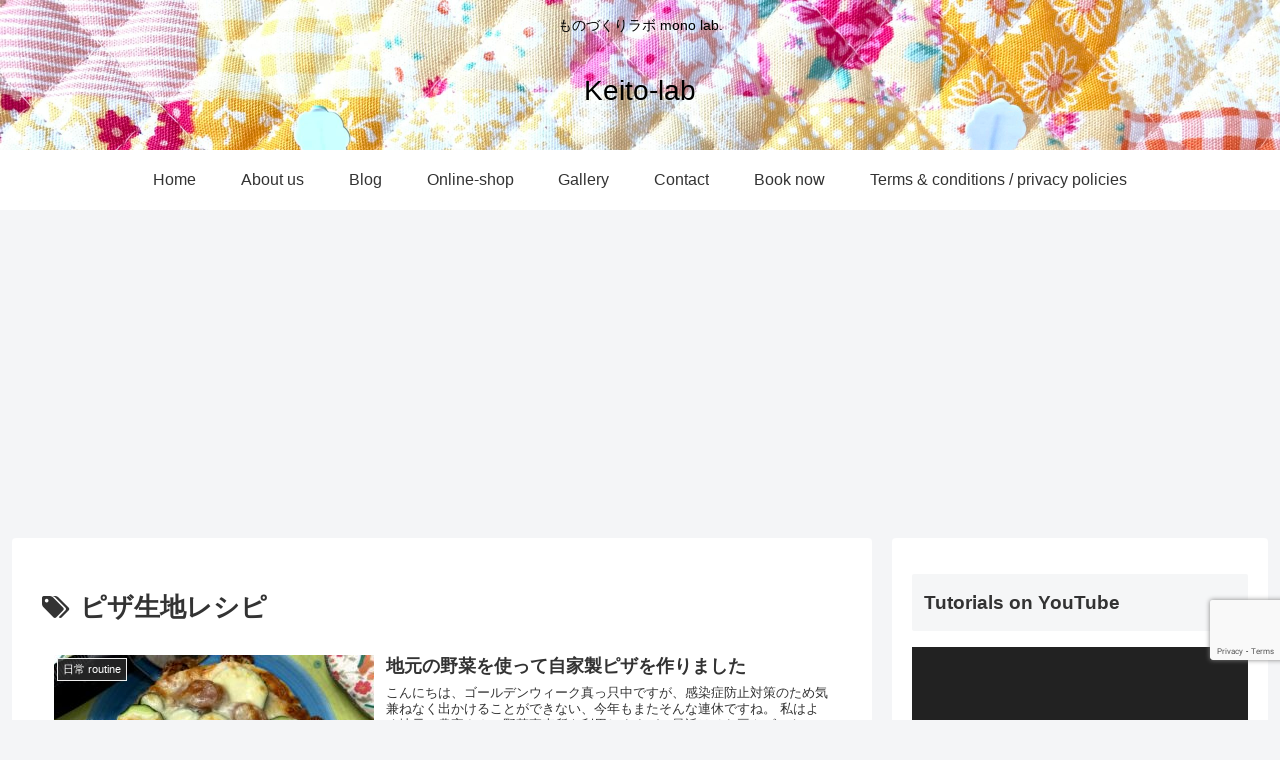

--- FILE ---
content_type: text/html; charset=utf-8
request_url: https://www.google.com/recaptcha/api2/anchor?ar=1&k=6LdAMHkaAAAAAHI2uePLkGK8DXIiPP1pKhgOs4T_&co=aHR0cHM6Ly9rZWl0by1sYWIuY29tOjQ0Mw..&hl=en&v=naPR4A6FAh-yZLuCX253WaZq&size=invisible&anchor-ms=20000&execute-ms=15000&cb=gz5hkb3tnn89
body_size: 45189
content:
<!DOCTYPE HTML><html dir="ltr" lang="en"><head><meta http-equiv="Content-Type" content="text/html; charset=UTF-8">
<meta http-equiv="X-UA-Compatible" content="IE=edge">
<title>reCAPTCHA</title>
<style type="text/css">
/* cyrillic-ext */
@font-face {
  font-family: 'Roboto';
  font-style: normal;
  font-weight: 400;
  src: url(//fonts.gstatic.com/s/roboto/v18/KFOmCnqEu92Fr1Mu72xKKTU1Kvnz.woff2) format('woff2');
  unicode-range: U+0460-052F, U+1C80-1C8A, U+20B4, U+2DE0-2DFF, U+A640-A69F, U+FE2E-FE2F;
}
/* cyrillic */
@font-face {
  font-family: 'Roboto';
  font-style: normal;
  font-weight: 400;
  src: url(//fonts.gstatic.com/s/roboto/v18/KFOmCnqEu92Fr1Mu5mxKKTU1Kvnz.woff2) format('woff2');
  unicode-range: U+0301, U+0400-045F, U+0490-0491, U+04B0-04B1, U+2116;
}
/* greek-ext */
@font-face {
  font-family: 'Roboto';
  font-style: normal;
  font-weight: 400;
  src: url(//fonts.gstatic.com/s/roboto/v18/KFOmCnqEu92Fr1Mu7mxKKTU1Kvnz.woff2) format('woff2');
  unicode-range: U+1F00-1FFF;
}
/* greek */
@font-face {
  font-family: 'Roboto';
  font-style: normal;
  font-weight: 400;
  src: url(//fonts.gstatic.com/s/roboto/v18/KFOmCnqEu92Fr1Mu4WxKKTU1Kvnz.woff2) format('woff2');
  unicode-range: U+0370-0377, U+037A-037F, U+0384-038A, U+038C, U+038E-03A1, U+03A3-03FF;
}
/* vietnamese */
@font-face {
  font-family: 'Roboto';
  font-style: normal;
  font-weight: 400;
  src: url(//fonts.gstatic.com/s/roboto/v18/KFOmCnqEu92Fr1Mu7WxKKTU1Kvnz.woff2) format('woff2');
  unicode-range: U+0102-0103, U+0110-0111, U+0128-0129, U+0168-0169, U+01A0-01A1, U+01AF-01B0, U+0300-0301, U+0303-0304, U+0308-0309, U+0323, U+0329, U+1EA0-1EF9, U+20AB;
}
/* latin-ext */
@font-face {
  font-family: 'Roboto';
  font-style: normal;
  font-weight: 400;
  src: url(//fonts.gstatic.com/s/roboto/v18/KFOmCnqEu92Fr1Mu7GxKKTU1Kvnz.woff2) format('woff2');
  unicode-range: U+0100-02BA, U+02BD-02C5, U+02C7-02CC, U+02CE-02D7, U+02DD-02FF, U+0304, U+0308, U+0329, U+1D00-1DBF, U+1E00-1E9F, U+1EF2-1EFF, U+2020, U+20A0-20AB, U+20AD-20C0, U+2113, U+2C60-2C7F, U+A720-A7FF;
}
/* latin */
@font-face {
  font-family: 'Roboto';
  font-style: normal;
  font-weight: 400;
  src: url(//fonts.gstatic.com/s/roboto/v18/KFOmCnqEu92Fr1Mu4mxKKTU1Kg.woff2) format('woff2');
  unicode-range: U+0000-00FF, U+0131, U+0152-0153, U+02BB-02BC, U+02C6, U+02DA, U+02DC, U+0304, U+0308, U+0329, U+2000-206F, U+20AC, U+2122, U+2191, U+2193, U+2212, U+2215, U+FEFF, U+FFFD;
}
/* cyrillic-ext */
@font-face {
  font-family: 'Roboto';
  font-style: normal;
  font-weight: 500;
  src: url(//fonts.gstatic.com/s/roboto/v18/KFOlCnqEu92Fr1MmEU9fCRc4AMP6lbBP.woff2) format('woff2');
  unicode-range: U+0460-052F, U+1C80-1C8A, U+20B4, U+2DE0-2DFF, U+A640-A69F, U+FE2E-FE2F;
}
/* cyrillic */
@font-face {
  font-family: 'Roboto';
  font-style: normal;
  font-weight: 500;
  src: url(//fonts.gstatic.com/s/roboto/v18/KFOlCnqEu92Fr1MmEU9fABc4AMP6lbBP.woff2) format('woff2');
  unicode-range: U+0301, U+0400-045F, U+0490-0491, U+04B0-04B1, U+2116;
}
/* greek-ext */
@font-face {
  font-family: 'Roboto';
  font-style: normal;
  font-weight: 500;
  src: url(//fonts.gstatic.com/s/roboto/v18/KFOlCnqEu92Fr1MmEU9fCBc4AMP6lbBP.woff2) format('woff2');
  unicode-range: U+1F00-1FFF;
}
/* greek */
@font-face {
  font-family: 'Roboto';
  font-style: normal;
  font-weight: 500;
  src: url(//fonts.gstatic.com/s/roboto/v18/KFOlCnqEu92Fr1MmEU9fBxc4AMP6lbBP.woff2) format('woff2');
  unicode-range: U+0370-0377, U+037A-037F, U+0384-038A, U+038C, U+038E-03A1, U+03A3-03FF;
}
/* vietnamese */
@font-face {
  font-family: 'Roboto';
  font-style: normal;
  font-weight: 500;
  src: url(//fonts.gstatic.com/s/roboto/v18/KFOlCnqEu92Fr1MmEU9fCxc4AMP6lbBP.woff2) format('woff2');
  unicode-range: U+0102-0103, U+0110-0111, U+0128-0129, U+0168-0169, U+01A0-01A1, U+01AF-01B0, U+0300-0301, U+0303-0304, U+0308-0309, U+0323, U+0329, U+1EA0-1EF9, U+20AB;
}
/* latin-ext */
@font-face {
  font-family: 'Roboto';
  font-style: normal;
  font-weight: 500;
  src: url(//fonts.gstatic.com/s/roboto/v18/KFOlCnqEu92Fr1MmEU9fChc4AMP6lbBP.woff2) format('woff2');
  unicode-range: U+0100-02BA, U+02BD-02C5, U+02C7-02CC, U+02CE-02D7, U+02DD-02FF, U+0304, U+0308, U+0329, U+1D00-1DBF, U+1E00-1E9F, U+1EF2-1EFF, U+2020, U+20A0-20AB, U+20AD-20C0, U+2113, U+2C60-2C7F, U+A720-A7FF;
}
/* latin */
@font-face {
  font-family: 'Roboto';
  font-style: normal;
  font-weight: 500;
  src: url(//fonts.gstatic.com/s/roboto/v18/KFOlCnqEu92Fr1MmEU9fBBc4AMP6lQ.woff2) format('woff2');
  unicode-range: U+0000-00FF, U+0131, U+0152-0153, U+02BB-02BC, U+02C6, U+02DA, U+02DC, U+0304, U+0308, U+0329, U+2000-206F, U+20AC, U+2122, U+2191, U+2193, U+2212, U+2215, U+FEFF, U+FFFD;
}
/* cyrillic-ext */
@font-face {
  font-family: 'Roboto';
  font-style: normal;
  font-weight: 900;
  src: url(//fonts.gstatic.com/s/roboto/v18/KFOlCnqEu92Fr1MmYUtfCRc4AMP6lbBP.woff2) format('woff2');
  unicode-range: U+0460-052F, U+1C80-1C8A, U+20B4, U+2DE0-2DFF, U+A640-A69F, U+FE2E-FE2F;
}
/* cyrillic */
@font-face {
  font-family: 'Roboto';
  font-style: normal;
  font-weight: 900;
  src: url(//fonts.gstatic.com/s/roboto/v18/KFOlCnqEu92Fr1MmYUtfABc4AMP6lbBP.woff2) format('woff2');
  unicode-range: U+0301, U+0400-045F, U+0490-0491, U+04B0-04B1, U+2116;
}
/* greek-ext */
@font-face {
  font-family: 'Roboto';
  font-style: normal;
  font-weight: 900;
  src: url(//fonts.gstatic.com/s/roboto/v18/KFOlCnqEu92Fr1MmYUtfCBc4AMP6lbBP.woff2) format('woff2');
  unicode-range: U+1F00-1FFF;
}
/* greek */
@font-face {
  font-family: 'Roboto';
  font-style: normal;
  font-weight: 900;
  src: url(//fonts.gstatic.com/s/roboto/v18/KFOlCnqEu92Fr1MmYUtfBxc4AMP6lbBP.woff2) format('woff2');
  unicode-range: U+0370-0377, U+037A-037F, U+0384-038A, U+038C, U+038E-03A1, U+03A3-03FF;
}
/* vietnamese */
@font-face {
  font-family: 'Roboto';
  font-style: normal;
  font-weight: 900;
  src: url(//fonts.gstatic.com/s/roboto/v18/KFOlCnqEu92Fr1MmYUtfCxc4AMP6lbBP.woff2) format('woff2');
  unicode-range: U+0102-0103, U+0110-0111, U+0128-0129, U+0168-0169, U+01A0-01A1, U+01AF-01B0, U+0300-0301, U+0303-0304, U+0308-0309, U+0323, U+0329, U+1EA0-1EF9, U+20AB;
}
/* latin-ext */
@font-face {
  font-family: 'Roboto';
  font-style: normal;
  font-weight: 900;
  src: url(//fonts.gstatic.com/s/roboto/v18/KFOlCnqEu92Fr1MmYUtfChc4AMP6lbBP.woff2) format('woff2');
  unicode-range: U+0100-02BA, U+02BD-02C5, U+02C7-02CC, U+02CE-02D7, U+02DD-02FF, U+0304, U+0308, U+0329, U+1D00-1DBF, U+1E00-1E9F, U+1EF2-1EFF, U+2020, U+20A0-20AB, U+20AD-20C0, U+2113, U+2C60-2C7F, U+A720-A7FF;
}
/* latin */
@font-face {
  font-family: 'Roboto';
  font-style: normal;
  font-weight: 900;
  src: url(//fonts.gstatic.com/s/roboto/v18/KFOlCnqEu92Fr1MmYUtfBBc4AMP6lQ.woff2) format('woff2');
  unicode-range: U+0000-00FF, U+0131, U+0152-0153, U+02BB-02BC, U+02C6, U+02DA, U+02DC, U+0304, U+0308, U+0329, U+2000-206F, U+20AC, U+2122, U+2191, U+2193, U+2212, U+2215, U+FEFF, U+FFFD;
}

</style>
<link rel="stylesheet" type="text/css" href="https://www.gstatic.com/recaptcha/releases/naPR4A6FAh-yZLuCX253WaZq/styles__ltr.css">
<script nonce="CKv3kk1KnCEvWTueXpVirQ" type="text/javascript">window['__recaptcha_api'] = 'https://www.google.com/recaptcha/api2/';</script>
<script type="text/javascript" src="https://www.gstatic.com/recaptcha/releases/naPR4A6FAh-yZLuCX253WaZq/recaptcha__en.js" nonce="CKv3kk1KnCEvWTueXpVirQ">
      
    </script></head>
<body><div id="rc-anchor-alert" class="rc-anchor-alert"></div>
<input type="hidden" id="recaptcha-token" value="[base64]">
<script type="text/javascript" nonce="CKv3kk1KnCEvWTueXpVirQ">
      recaptcha.anchor.Main.init("[\x22ainput\x22,[\x22bgdata\x22,\x22\x22,\[base64]/[base64]/[base64]/eihOLHUpOkYoTiwwLFt3LDIxLG1dKSxwKHUsZmFsc2UsTixmYWxzZSl9Y2F0Y2goYil7ayhOLDI5MCk/[base64]/[base64]/Sy5MKCk6Sy5UKSxoKS1LLlQsYj4+MTQpPjAsSy51JiYoSy51Xj0oSy5vKzE+PjIpKihiPDwyKSksSy5vKSsxPj4yIT0wfHxLLlYsbXx8ZClLLko9MCxLLlQ9aDtpZighZClyZXR1cm4gZmFsc2U7aWYoaC1LLkg8KEsuTj5LLkYmJihLLkY9Sy5OKSxLLk4tKE4/MjU1Ono/NToyKSkpcmV0dXJuIGZhbHNlO3JldHVybiEoSy52PSh0KEssMjY3LChOPWsoSywoSy50TD11LHo/NDcyOjI2NykpLEsuQSkpLEsuUC5wdXNoKFtKRCxOLHo/[base64]/[base64]/bmV3IFhbZl0oQlswXSk6Vz09Mj9uZXcgWFtmXShCWzBdLEJbMV0pOlc9PTM/bmV3IFhbZl0oQlswXSxCWzFdLEJbMl0pOlc9PTQ/[base64]/[base64]/[base64]/[base64]/[base64]\\u003d\\u003d\x22,\[base64]\\u003d\\u003d\x22,\x22woxew5haw5RGw7LDsMKzSsKUcMKbwqdHfih0S8O2RGIowqMPHlAJwrctwrJkQS0ABQtRwqXDtivDkWjDq8Ojwpggw4nCoCTDmsOtcmvDpU51wpbCvjVHcS3DizZZw7jDtnoGwpfCtcOUw4vDow/CnyLCm3RVdgQ4w7PCuyYTwr7Cn8O/[base64]/w4JPwqhtw6PCk8OkwrIBw7ovw7AFw7LCi8K4woXDnQLCgsODPzPDm3DCoBTDmR/CjsOOJsO0AcOCw7fCnsKAbzbCvsO4w7AIRH/ChcO0TsKXJ8O9X8OsYHPCjRbDuznDmTEcLHgFcnMww64Kw6PCrRbDjcKOaHMmBBvDh8K6w5sOw4dWaQTCuMO9wqHDt8OGw73CoyrDvMOdw5QdwqTDqMKiw5p2AS/DvsKUYsK4LcK9QcKIA8Kqe8KwchtRQQrCkEnCr8O/UmrClsKnw6jClMOXw5DCpxPCiDQEw6nCk3c3UAjDuGI0w6bCjXzDmzsUYAbDsRdlBcKLw48nKGTCo8OgIsOHwrbCkcKowonCoMObwq49wq1FwpnCvCU2F3YUPMKfwrF0w4tPwpQXwrDCv8OXIMKaK8OGakJid3IAwrhrO8KzAsO/aMOHw5UJw6cww73CvxJLXsONw6rDmMOpwro/[base64]/CuxrCgsKJw5IlDMOAwoLDm3DDmsKlbcOwCMKBwrorPQdNwrdfworCs8Oowqxcw7R6BVMcKzHCvMKxYsKmw5/CqcK7w5tXwrsHNcK/B3fCgcKBw5/Cp8Owwr4FOsKTcynCnsKlwonDuXhCL8KAIhXDvGbCtcORDHsww75QDcO7wp3ClmN7MHB1wp3CmgvDj8KHw53CgyfCkcOlOivDpEEMw6tUw47ClVDDpsO7wrjCmMKcUHg5A8OXUG0+w4HDpcO9axApw7wZwpbCmcKfa1MPG8OGwp0ROsKPMzcxw4zDtcO/woBjbcOjfcKRwpMNw60Na8Osw5s/w7bCssOiFHTCsMK9w4prwo5/w4fCmMK+NF9hN8ONDcKOKWvDqzbDh8KkwqQ3wqV7wpLCvUo6YE7CqsOzwo/DkMKFw4jCkAwzHGsuw60Bw4fClXtdNWDCoV3DtcO0w5XDkCzCtcOAJUvCvsKHQznDp8O3w7k3fsOewq7CpkPDl8OfGcKmQcO9wofDpVjClcKjbsOqwqzDsA97wpd+WsOhwr/[base64]/[base64]/[base64]/CsGdUfsKgGHfCnMKkJcKVw5glwrMXw5kqw5jDkmHCsMKrw4o3w5jClMKzw5AKZDTCmXjCksOGw4VTw4bCpWDDh8KBwrDCuS51G8Kcw45Xw68QwrRAMl3DnVdDczfCnsKFwqHCrGNhw78Jw5YBwoPChcOUesK/[base64]/CgVzCjEpvwrTDlsO4w6nDjn7DvMOTwp7CucOdJ8K2EsKDacKNwrXCj8OMFcKnw7DCgsKUwrIPRz7DhCfDpk1Bw7tzKMObw7EhMMONw6gpMMKbM8OOwoosw4tNcQ/CkcKURA3DtwXCpyfCi8Kuc8OVwrAWwpHDqhFJHgoqw4F1wo4gbsO3U0nDsjl9VnXDrsKVwpRmUsKCTMK+woIjacOmw5VOLH4lwrDDvMKuGgTDtMOuwovDvMK2eW9/w694DTFZLyfCoQtDWHVawo3DnWYteCRwVcOfwoXDk8KrwqbCtHZiBgXCgcKTPcKoGMOHw5TCgTYzw7oDWlfDhEIQwp7Chjw2w6PDlgjCn8OIfsK/[base64]/CvD5OwpTDuAVPAUDDuwkMw5Arw6vDqhFBwpszKFDCvMKjwoXCvGvDjcOPwpQdQ8KgaMKOSQ47wqTDjAHCgMKvWxJiRBdofS7CjFsgfXF8w50DDEEaf8KPwqA3wqTCtcO6w6fDoMOdKAkzw5XCvMOcGEU/w7TDpFINfMOQBXtHaDXDr8KJw7bCh8ODVsOWJloEwrpCSQbCrMO3XGjCsMO4Q8K2T0LDjcKodgpcIcOdUDXDvsKVasOMwq7Cnn4Nwo/CllV4PcONHsK+R2Msw6nCiitcw7FZOj0aC1IAPMKndWsaw7Q0w5nDsgYKNlfCtRLCgsOmXEYIwpctwrl8LcKyAkBjw73Cj8Kkw6Muw7fDuHnDrMODHhQ3exEJw7ITBsKiw7jDtjYlw5jCiywNXh/DkMO+w4zCjMKowpoKwpXDrHRhwqzDvMKfJsOlw51OwpjDkBTCusOAFggyRMKtwp9LU21HwpMnN1Y2KMOMP8Osw4HDpcOjMwIdbWo/DsKmwp5Yw6o5aSzCrz93w5zDu29Xw78Bw6LDhWckfiLCjcOVw41GF8OYwoTDnXrDrMOHwqrCpsObYMOiw7PChhwtwrBqB8Kow6jDp8KdHVksw6HDmF/Cu8OfHR/DvMOtwrTCjsOiwq7DjVzDq8KFw4DCnUYRGFYudDtxJMKGF2s+Ryp+NA7CkC/Drlxow4XDq14lesOSwo8HwrLCgy3DjRXCo8KMw6p9M2ZzecKJdkXCpcOPL17CgMO1wo5mwogGIsOvw7xeV8OReAh+H8ORwpfCqGxuw5/CvkrDqFfCmS7DmcOvwqAnw4/CtQvCvTEAwrR/wrLDrMO+w7QsVm3Ci8K3bQEtRXNXw613My3Ck8OadMKnJlpIwpJCwr8yNcKOQMKPw5fDl8KJw5zDoCF+B8KXHSTCp2pLCVUEwopBXm4TS8KjFWYDbWtJWEV0UAgTH8OwWCUDwq7DrH7DqsKgw5cow5rDvhHDgFF3dcOLwo7CsXo3N8KmPnfCk8ODwrstw6/Dl30Kw5nDisObw4LDocKCJcKwwr/Cm1ViPsKfwrBmwrEtwppPM1EkJUQLDsKHwpjCtsK/AMOFwr7CoFRZw7nCsXAVwrAOw507w7sscMO6KMOwwpwtcMOIwos4VGhywqp1JklOwqsUH8O/w6rDqyrDlMOVw6jClSPCogLChMOlfsOoX8KowoQewqMLDsKOw4wKS8K9wpApw4LDiyDDs2JvNBvDvgcYBsKYwozDqcOjWXfCo1Zzwoouw5M5wr7CjhQGVF7DvMOVw5Euwr7DscK3w5ZhTQxqwo/DvcOIw4vDscKcwoQWf8KIw5vDk8KtUcOnD8OhDV9/esODw5LCpF8EwrXDkHMfw68dw6DDgzcTbcKqIsK+WsOOQsO3w58GFcO2GyHDl8OALsKnw78rW2/Ds8KQw4HDjCnDsXYgaV9QRCw+wrTCumXDmhfDqcOeD0HDhjzDnXTCqBPCscKKwp9Jw68AcFs8w7DDhWISw4PCtsOBw5nCigEIw5jDhy8dTFQMw5A1Y8O1wrXCrkzCh3jDjMKzwrQGwqZUBsOswqfCkX9pw5xzDGM0wqtjHAg3aUBxwpdwWsOEHsKYJ2oKXcOzWQ/CvHXCqAfDk8O1wo3CpMK5wrhCwoMoScOfZ8OoORQHwrJqwol1Mg7DlMOtA0hdwq3CjkXCtjXDknDCqCnCpMOiw6tSw7JIwrh0MUXCiDnCmhXDhMKbKTwFXcOcZ0sEanrDuVoQEhPCiXxyLsOxwoc2GzUVCBLDh8KfWGYswqfDpybDssK2w64xF27DkcO6El/DlmkQdMKKbG07w43DuDHDpMKuw6YOw78PAcOHcjrClcKOwocpcUHDmsKUQk3DjcK0dsOLwovCpj02woHChmgRw6smU8OvbmvCh2DDky3Cg8K0KsOcwosueMO/FMOiXcO6McOdHVzCnhECc8O+aMO/TzcDwqTDksObwqAmKMOiaF7DtMOUw6bCskUsfMOtwqEawrAkw5TCgU4yPMK1wqVODsOEwqpYZklxwqvDqMKpFcKPwqjDssK/I8OeBjbCisKFwroTw4fCocOgwpzCqsOmAcKRUQMvw5BKO8KGbcKKTyE2w4QlIRrDnXI4DW8kw53Ct8KbwrtawrTDisO1bBTCtgHCocKIEMODw6nChW3DlMOuEcOMA8ONR21yw4gKbMKrI8O2HMKaw7LDhA/DrMKcw4gpfsOLB0XDoGBswoErZMOOHwoYYsO5wpB9awPCgkLDhiDDtBPCqDdIwpJSwp/DmDfCjnkDwqdjw7PCjznDh8OqWmfCig/Cu8O1wrrCo8KoMGbDjcKvw7wjwpnDvsKaw5TDqzFrEioOw7tUw6A0KyzCi1wvw7nCssOXOy4dD8Kzw7/Cs3cawr95e8OFwq0RWlbCl2nCgsOgTMKIW2gDDMKVwoI0woXCvSBIClg5JzslwoTDnFEkw7E9woMBElfDq8OzwqvCngc8SsKPF8K9woUpImNiwoAPPcKjasK3e1R/JxHDksKKwrrCjcKdXsOrw5jClyk/wqfDmsKUSMKRwpJvwoXDoyUZwprCgsO6UMO5PMKHwrHCtMKYCMOOwrVlw4jDpMKLKxwawq7CvU9mw5tCF1dYw7LDmhXCp0jDhcO5dQjCusO/aklPVTkKwo0wLFo4asOlQHxTEBYUcw0gHcO4KMOtJcKAMMOwwpgYHMOUBcOKcEzDk8OjWj/CmT7Cn8OYM8OLDFYPdcK4dgXCisOBRsO0w5VybMONVl7CrEYWHMKGwrfDsUjDg8KPCCACBhbCgxFKw5ARe8KJw6nDvhJXwp8Gw6TCiznCqEzCv3vCtcKdwqF6ZMKuOMOlwr1Sw4PDi0zDoMKCw7jCrMO/G8KYXcOkHDA5wrfDqjXChhfCk1Jlw4tpw43CucO0w5xiO8K8WcOww4fDrsKvdsKpwrLCiVrCsFnCgD/Cn355w7R1QsKlw4JPZFEUwpvDqWVhWR7DuC/Cq8OnfGZww5/CjjXDg1QVw7Vdwq/[base64]/w7zDj8KGwrZXScKjw5/[base64]/[base64]/DpFY1w4TDuMOYDS/[base64]/[base64]/CmsKFXsK6G8OEF3nDmQHDujLDo8OrwrnCiMKfw5IwVMOLw7BiKi/[base64]/DscOOKsKtIMKuwp1IIMOoZ8OSQcOyIcOOWsOpwpnCvgdwwrR+bsKTbnYbYcKzwozDkw/CtSx/[base64]/Dk3DCsE/CgcKkw7XDo8OMwo/[base64]/D8KbwoDCrMKbbcOoecOcVGvDvsK/wogPwplAwq4hHsOPw4l9w5jDvMKqLcK9dWbDpMKwwp7Dq8KVasOLJcOkw5lRwrYLSgIZwo7Di8KbwrzCoTbDoMODw5h6w5vDknbCjBRfB8OQwrfDuBVSaU/CnEcrMsKmIMOgKcKeDVjDkAhNwqPCicOmFHDCjUEbXcOtD8K3wq8TT1bDoi93wrPCjx4Lwp/[base64]/[base64]/CksKTc8KCZhg0wpVywplgw4FJwp4nYcOREQ8TKCtfZsOuTFDDlsKRw7VIwrLDuhY6w4UpwrwowpZeTFxKO0cHFsOvYxXCvXfDusOlZnVow7LDkMO6w5YrwpPDkkxbUAozwrzCoMK1F8OmEsKbw7MjY0rCqg/CunJuw7ZWD8KUw5zDksKxLsKlZn3DjcO2bcOXOMKTNWTCv8Otw4zCowDCsylEwpISQsKow50uw6/CjcK0HALCg8K9w4JUJ0EHw5UlOyMVw6M4TsOJwrPChsOpPmILMirDmcKHw4vDpG/CqsOMcsKLMkfDlMKKDwrCmAlVNwF/XcOcwovCj8Oyw63DsDVBCsO2Pw3CkU1Uw5Z1wrfCqMONOgdaZ8KdO8OyKkrDty3CvsOTLUsvVnkWw5fCiQbDsiXCqijDmcKgY8O8N8ObwpLCm8O3Tylsw43DjMOXOS0xw5bDgMOxw4rCqMO8e8OmaHBXw5ktwoclwozDv8O/[base64]/[base64]/U0zCiEvDq3PDlSsINBlVZcKhEsK+w4EgCBHDtcKfw6/CpMKaP1jDoAbCh8OyPMO3JxLCocKAw5lMw4ULwrfCnkg/wrbCjznDp8KzwrROEhhDw5gFwpDDqMOBUxbDlRPCtMKRSMKGcDF0wrLDvT7CsQkuWcO2w4JtRcO2WAl8wp84IMOmYMKXI8OEL3Iaw58zwrvCrMKlwp/DocKkw7NdwqPDgsK6e8O9X8OVE0fCtEvDjkPCrGh8wpHDgcOIwpECwrfCv8KkD8OPwrJpw5rCtMK9w5XDuMKqwoLDunjCuwbDuiBjBMKdUcOaVS13wrBKwppPwrrDpcOGKj/DtEtON8KUBiPDkQcSJsOAwoLCrsO4wpDCiMKCMEPDvMK0w5wIw5PDiQPDgRkMwpfDoFkBwq/CpcOHVMKMwpTDkcKaOTUlwqLCo04jMMOowpkTTMOow7gyf1lSCsOKUcKyZS7DlAZuw4N/wp/Du8Kbwo4yTsOmw6HCqcODw7jDt0zDuFZWw4zDicKRwpnDncKFQcKlwoENOll3bcOCw4/CtA4XGi3CucKmZHZHwo7CtxBBwppFSsK+FMKsaMOEVycIM8K/[base64]/[base64]/Cj1l/wqXDizbDqHxoEsKrw4Auw7DDvX5vFULDu8Kww7ZGBsOYw7LDl8O7esOew6AYUx/[base64]/Cu8OXYSzCgCfDjlLCjD11YsOrLcOcwo7Dr8O1wrd4wohpSl9qHcOqwpIvF8OOcyvCrcK2bG7DtDk/[base64]/wqPCqMKYYsKuwqgbw5EZHX9Jw5Ziw4LDp8ODRMKpw6oOwqZqNMKywpHCo8OUw6o/A8KMwrl+woPCsR/CoMO/wpzDhsKnw4pBacKgQcK7w7XCryHCmcKYwpcSCj0QX0DCl8KZbE90N8KCBjTCjcOnwo/CqAFQw7zCnFPCnH3DhypLcMOTwq/[base64]/DnVPCvWxeCHHCs8KeO8OXGmzDh33DqQwmw6vCgHNoM8K9wppiV2zDvcO1woHCjsO/w63Cq8KrXsOfCsKlVsOpccOVwphxRsKXXxwswrDDmHjDlsKWVsOUw68Yd8O7XMO+w4tlw702wq/ChcKVRgrCoSXCmyQpw7fCn13CjMKicsOgwqtMMMKIK3U7w7ohUsO6JgYYa2dNwpLCi8KAw6zCgE0SacOBwrMSGhfDqDgsB8OybMOPw4wcwpVDwrJaw6fDmMOIDMOrW8OiwqzDgx3Ci1giwpXCjsKQLcO6SMOBdcOtYcOKCsKuGcODLzUBBMO/AFhJBGJswrZga8KGwovCk8K8w4HCrWDCgG/DuMOxScOba3lzwqEAOQp0OcK4w7UrJ8OCw5jDq8OCHVg4a8KTwrbCvxJMwoXCngzClC0hw7c3OSUUw5PDkDZHZkrClC5Pw43CrQzCq0QQw75OMsOTw7/DiTTDocKww5QiwpzCqmBJwq9Vf8OSe8KFYMKjXlXDqiRaTX4OHMOULA8rwrHCvBHDmMO/w77DrMKCWj0mw5UCw4sFZ2AlwrXDgw7CgMKCHnDDoRnCo0TCksKdMlsFTXU7wq/[base64]/FMKgw6hDG8KDFlwEwq7DritzQVgjCw3Dh1HDuj9qYgrDqsO7w71KScK0JwZow45ob8OzwqFnw4LClSwEcMOWwplmDsOlwqQATmR3w51Kwr8awqrDk8K1w47DlGhlw4kDw6/DmQI0VMOOwoJ0ecKQPUvDpB3DrlkmccKBQnTCmAxpLcKKJ8KBwp/[base64]/CvAnCicKLw5fCh8Kcw4EaUMK8NMK9AcOkw7nDsVI1w4drwqXCqjo1LMKGNMKBcC/Do3k/AsOGwr/CmcO9TSseeR7CmkXCgCXColoMaMOZSsKmBEzDrGLCuirDhUPCjsOxTMOdwrPCncOAwopsIhLDm8OeEsOfwonCusO1HsKBUiR1dUDCtcOdQMOpCHQJw7Jhw5vDuikTw5fDlcOtwqoUw6FzXyFqXRpOwoIywp/Ct1FoZsOsw6vDvg4FIFnDiwZeU8K9S8OMLAjDk8Oiw4MZEcKjfRxFw5Blw7HDlsOaEAnDmknDhcKvNmYAw43CnMKBw5XCmcOvwrvCsSA3wrHChCvCrMOCHHR7ejsWwqLCp8O1w5TCp8KSw40RSw4gdWtVw4DCjlvDo0rDucOxw5TDmMKjalbDhC/[base64]/G8KLS8ORwqXDrsKNwpc9wpjDmXAww6zDrcK/w7JrM8OmasKrYHrCicOTAMKQwrAAZ0kvHMKtw5B3w6FeOMKlc8KWw6vCnSPCncKBNcO/[base64]/CmCA2wr9sJsOpHy/Dm8KsJcKHRQN8cT0QFsOqKQ3DjsOGw6V7AE5mwp/[base64]/CicKjUAXDuMKIVsKPwpVmwrcsw4LCiUc5wr4bw5fDuC5Kw47Dn8O0wqpOZSDDq2YEw4jCiGTDjHnCs8OKI8KfasKvw4DClMKswrLCvsKcCsKVwpHDisKRw6hIw5VCZCB7S3USecOMHgHDncKicMKEwpN0Ey9mwotoJsOQNcK1ecOIw7U2wrdxO8OKwp96J8KMw79/w5dNZcKIX8OoJMOTCCJcwpzCt3bDhMK5wrDDicKkecKwCEYqHxccf0J3woNCBFnDrcKpwo8BAzYGw7gAC2rCjsOEw6DClWrDosOgUcOqDMK6wo8ATcOOSD1Ncg56DQjCghPCicKyVMKfw4fCicK8Xy/[base64]/CpMKxwpjDt8K1KhkoTgzColxewqXCgCDCi8OlGMOIBcOBamdTecOkwqPDrsOuw59XL8OFIcODe8O9JsKqwrJfwpIrw7/CjlAlwrTDjXJdwpbCqBdJw6PDlSpdUWN/YMOswqIVDMKwesOLQsOUXsOlaF4BwrJIMg/[base64]/Om4/QsKjw4IZwpfCvsKMwrDCoE7DnMOBDhI2RMK0Ajx/Bys8fELDqD0fwqbCtUohX8KXOcOzwp7CiG3DpTEdwo0/Z8OVJRRuwr5eFXLDlMKJw640wpwdWwfDhmoyKMOWwpxJKsOiGWDCmcKnwofDoATDnMOZwplTwqU0XsOjc8Kdw4TDrMK7Oh/[base64]/[base64]/w40Jw7d9w6HDrDjChcOQwqZLwrXDuw3Ck8ODCD5YPTnDq8O4Vic/w5rDpSvChsKGwqNIEVF9wrY1EsO/ZsOyw7RVwoF+AsO6w7TCtsOsRMKrwpVuRAHDuSgeAsKLSULCo3oAwo3CgDwmw7hBFcKHYgLChT7DrMKBTFPCm1wMw5pLS8KWA8KrVnY5T1/[base64]/DscKtwqTCiMOiwr/Cv8O0w5spw7kSOHYxwrp1MsOPwpLDthZ8CRENKcOywrfDm8KAKWjDnnjDhTZIG8KJw4rDssKIwo7CoVsuwqfCjMOdU8OXwpMbdCPCg8Okcisyw5/DjzfDnRJXwq1lJlZhV2bDlEnCg8KiGy3DisOKwpRVcsOOw6TDtcOFw57CpsKZwpHCjGDCt1rDvMOAUGnCtMOJeBvDvsKTwo7DsWPDr8KjNQ/Ck8KtR8K0wovCpgvDpRx/w6heNTvCtsKYTsOkcsKsR8OnWsO4w50IeHDCkSjDu8OfFcK0w77DtRzCsmp9w5LCqcOQw4XCocKtJnfCjcOUw7BPJTHCgcOtek50F1PDvsKhER0QZMONPsK/[base64]/Ds8KcG8KoesOdwqHDqsKhw5zDucKxLcKGwp03w51AQsO7w4zDtsO8w6fDucKrw4jCkyowwrDCp3UQOyTCinLCgCkOwozCs8ObecKLwpPDjsKZw7kXf2zDkAXClcKrw7DCkAlMw6MGcMOwwqTCt8Kiw5zCpMKxD8OlXMK0w77DhMOFw5/[base64]/Cs8KgQ1zDosKBZ8K+E3fDuCsHbMKTw7fCvADDjcOgRUEwwoIewqU1wpRWUn0/wqUtw4TDp0l2BcOJasK/wphab2loAG7Coi4gwrbDlEjDrMKpUW3DgsOVHcOiw73DrcODLcOJV8OvAmXDnsODCiIAw7Z/W8KFEsOww5nDqztRaGHDoS4Nw7dewqtbejs9NsKOWcK7w5kjwr00wop4ScKOw6tQw4VWHcKTMcKsw4kyw6zClMKzCQZgRjnCgMO5wozDsMOEw7DCh8K3wohpCmTDhMObI8Ovw6/[base64]/[base64]/[base64]/CiMKYZCrDtMOCw5Vtf8Oow7EIMsKRw7c6K8KySy7CicKxJMOkWlbDoEZpwqsyRVXCsMKswrTDo8Oswr/DqsOtY2wxwq7DrcOqwps1RSfDusOGUxDDn8O6GxPDgcOUw79XQMOpS8OXwrIhSyzClMKVw7fCpTXCm8KywonChnTDnsONw4U3SkhpHHsAwp7DmMO5SDPDvBE9VMKyw7F/w54bw7dZH1TCmMOOLlHCssKKKsOIw6nDsWhHw6DCp1xuwoZww5XDryPDncOqwqlbCMKuwqfDn8OLw7jDssKQw5lZJTPCozt8JMKtwr7DvcKuwrDDkMKcw4XDlMKddsOdbnPCnsOCw7I1K1B/JsOsZyzCgMKWwr3DmMO/NcK3w6jDiGvDicOVwqvCgWwlw6bCnsKlZMOjJcOIWmNBFsK0SARwNXnDoWtow4xdIQR2DMOYw4fDmWjDpUfDtMO4B8OUf8O/[base64]/Dt2PDlkk7bVBqDR9Qwrhrw5LDq8OqwqjCucKOSMKgw7MawqEDwp8fwojDvcOHwp7DnsKDM8KbBh8md0xuUsOXw61ewqA1w5IDw6PChhoiP1dERcOYB8Krdg/CoMOAIT1ywp/[base64]/CgsKSwopXw7jCkibCqh8UYzjCsTMawprDsDM6VCjCn3DCvsONRMKxw48VZT/DmsKoNFggw6/CpcKqw4XCnMK8WMOMwpFEHmnCnMO/TiARw5rChWzCi8KQwrbDjVjDjEnCt8KpU1FCaMKNw4oqCFXCp8KGwpIvMlLCm8KeSMOfLS4xOMKxVyAbO8K+L8KgBVcAT8OPw7jDvsKxEMKoTSwJw77DuxgMw57Crw7DtsKZwpocEF/CvMKHGcKGGMOkb8KfHxRNwohrw7rCtCLDtsO7HmzDtsO0wo/[base64]/wq84VsOtUMOHc8Oaw6BEKcKiUcO2w4LDlsOlGMKww5HCqU1qL3nDtSrCgSPCtMKWwoNMw6Quwps8SsOpwolNw5ZoDE/[base64]/CusKLRGwQQcKQw5vCmsKRMsOTRyfDh1AWbMKCwp3CqTJawq4jwrcYe2DDjMOcfxDDo1shKcOSw4ddWUrCtmfDp8K3w4HDgDLCsMKww6ZbwqLDhDhWI2gbHXJsw7sXw7HCmVrCuzrDuUJAw5NmMkpbZkXDk8O/a8O5w6xSUh9cSkjCgcKKTRx/akBxecO9acOVHRYlBFHClsOWDsO/KmomaixzBSonwoDDjS1RHsK1wqLCjQ7CmRR0w68dw7wyORQbw67CsQXCiE/Dn8K5w4pDw4QKIMKEw5wDwoTClcKrF0bDnsO2bMKnBsK/w7fDvMOUw4PChyHDtDMSLCjCjiYlNGfCoMOew7k8wo/DncOhwpHDghMHwrcJLUXDhS4FwrvDojrDr35bw6fCtHXDgFrCpsOmw70tO8OwDcKDw7zDnMKaUEwkw5zCrMOpChhLRcKGV07DtwI7wqzDv0B0PMOhw6RtT2jDqUkywozDjcOFwo4jwr9EwrTDjsOhwqBTV1DChQd8wr42w5nCpMO5XcKbw4TDmsKTJxJ/w4IFBsKCXxrCuUgual/Cl8KWU2XDl8KQw6DDghd1wqPCrcOnwpwAw5bCvMOHwoTCrsKbH8OpT0JcF8KwwoJPGEHCkMObw4rCqmnDh8KJwpPCqsKSYHZ+XQjCuzDCkMKLDQXDkS3DugvDlsOSw5Jywrd8w7rCrMKfw4XCmMKdJD/DrcKww7tIXRE2woIEOcOWL8KXCMKYwoJcwpPDl8Obw7B9bcKmwrvDnTslw5HDr8OIQsK4wohvccOZR8KhD8OoTcORw5vDqnLCtcKgEsK/Zx3CuC/DtFQ3wq1mw47DrFTCmmzCrcK/f8O3KzfDr8OlK8K6asOQKSDChsOtw7zDngJWDsOFPsO/w5nCmiXCiMOkw4zCssOEY8Klw7fDpcOqwqvDqUtUOMKJLMODBDVNW8OmUnnDmCTDgcOZWcK9RcKbwojCosKZOQLCsMK3wprChR9nwq7Cu040E8OHSX8cwqDDqDTDl8KUw5fCnMO/w4A8IMOrwpfCg8KWSMOWwq04w5jDn8KywrzDgMKZGBNmwo0qYyzDqE3CsXXClGDDtUTCqsOVYQwjw5TCh17DugUSRw3CocOmNsOFwo/CgMK/esO9wqnDucOXw7hBcEEaTkQuYVw0w7/DvcODwqzDrkgIWBIzw5XCgzhETcOuW2Z+XcOmDQgqSgzDlsOiwoQjGFrDijXDulPCo8OscMONw7g1UcKYw6DDpHrDlT7Cp3nCvMKLV05jw4A8w5/DpELDlToWwoYRKi0QZMK4KMKuw7zCosO4cXXDisKuYcO/w4MSD8Krw58ww6TDqTdeZ8KBIh5wF8OzwpR+w5zCjz/CnXwyNXbDv8OtwoQiwqHCqVvCl8KMwoBNw6xwDC/[base64]/[base64]/[base64]/OlrCtUILwr8dfHnCvkvDjj3Dm8K8w5zChXMzXcOGw5TCl8OfC3ZMYxg3w5Y3Y8OBw5/CmRlswqBDbS8Iw4N2w4jCohUiampQwpJkL8O0QMKXw5nDi8Kpw5knwr7CohHDqMOaw48aIMK5w7Z0w71uI1xRw5wtb8K0OyLDnMOLFcO+LcKbMsOcN8OQSUrCoMOhD8Oxw7o4YSwpwpTCu1rDuCXDscO/[base64]/[base64]/[base64]/DiD5tY8OZcyQlwqfCjcONw4fDm3NzfsO7HcO7w6hzdsO/CVpFwq8iS8ONw7hfw5s5w5/[base64]/Cjg/DjMK8w7QEw7rCr8O+YwnDmcOww6oIf8KuwpDDpsKlGjo6TCvCg2JRwr9XIMKaIcOvwrpxwoM+w6XDosOhDcK3w6Iuwq7DjsO9wpw9wpjCk0/Dm8KSA1cow7LCsgk0cMK7eMOzwoPCtsOLw7/DuGTCrMKcAnk4w6XCo1zCuGHCrlTDqsKGwp16worCtcKwwrhqaioQD8OASQ0nwpfCsgV7ZUZdQsO3BMOowq/DpnEowrHCqU85w6DDpsOlwr13wpLDqVLCoXjCmcKTb8K3dsO0w4oTw6FGwqfCqMKjVkVsdR7CvcKDw5tEw6rCrAM7w7xfL8KwwpLDrMKkOMK5wpHDo8Kjw6kSw654HHFvw4s5ZwHClXzDrcO8MHHDnkrCqTNkK8O/woDComAdwq3CqsKnB3N6w6TDiMOqJ8KPCivDkF7DjjYIw5QPSCnDmMOJw5kSZg/[base64]/Y1VCw4vDgsK6w51IOg1gw7HCg1PCpcOxMMKmw4HCrxl3wot4wro3w7zCscKww5lhak3Dhm3CsyTCocKED8ODwooQw7zDh8KLJwTDsE7CgG7Ci0/CssO7AMOuesKmfkrDo8KiwpTChMO3VsK2w5HCpcO+XcKxQMKmK8Ouw6dFbsOqAMOkwr/CmcKkw6cpwq8Bw7w+woYYwq/DkcK9w5PDlsKffg8GAi90MGR+wo0jw5nDlMO2wqjCoUXCk8OtMyw4wpB4Gkk5wptTaUrDnhXCkDw+wrh7w6kswrdYw4tdwoLCjw9eV8OYw7LDrQ9+wqnCgUXCj8KLWcKcw7vDkcK1wo3DtcODw7PDkg/[base64]/[base64]/[base64]/DqlPCpMKbwo7Cmg92LldKw5vDkCXDp8KFDDnDsjlNw6fDnAXChC1Sw6BRwoHDgMOYwqRrwpDCgAzDucOdwoUFEi4Two5zDcK/wq3DmlXCm27DikLCisOfw6lgwr/Dn8K8wqjCij5uYsO2wqPDjcK3wrw5K0rDjMOrwrELecKAw6nCoMONw63DscK0w5LDqxHDo8Ktwq1+w7ZDwpgeEcO5f8KMw6FmEsKfw67Cr8K8w68JayEyZi7DtEzCpm3DqEfCjHcaV8KsQMOsJMK4QWlQw7MwGjnCkwHDhsOILsKHw7XCt0BuwqlMPsO/RMKEwrxzTsOeUsKtQSFiw4FWY3lZUsOYw7jDiifCsHVxw7zDgsKCXcKcwofDoz/CgsOvSMOSDWB0CsKjQTd3wqItwpoUw4tyw48gw51PV8OHwqU8w5TDhMOSwqZ7wozDum8kfsKTYsO8A8K/[base64]/[base64]/Cs8KBwr7DuwByXcOVw48Dw7rCusOaUWjCqcOuCH7DtxnDoBAxwofDjR3Dti7DnMKeCkjCk8KXw4ZId8KSDywUPhfCrUI1wqF/NxfDmUnDm8Oow7wKwoNBw798DcOcwrN8NcKkwrATQjkGw6LDk8OmKsOWVjkgwrxrRsKQwpV/[base64]\\u003d\x22],null,[\x22conf\x22,null,\x226LdAMHkaAAAAAHI2uePLkGK8DXIiPP1pKhgOs4T_\x22,0,null,null,null,0,[21,125,63,73,95,87,41,43,42,83,102,105,109,121],[7241176,562],0,null,null,null,null,0,null,0,null,700,1,null,0,\[base64]/tzcYADoGZWF6dTZkEg4Iiv2INxgAOgVNZklJNBoZCAMSFR0U8JfjNw7/vqUGGcSdCRmc4owCGQ\\u003d\\u003d\x22,0,0,null,null,1,null,0,1],\x22https://keito-lab.com:443\x22,null,[3,1,1],null,null,null,1,3600,[\x22https://www.google.com/intl/en/policies/privacy/\x22,\x22https://www.google.com/intl/en/policies/terms/\x22],\x22VeAbbydKDBRVXEotPfbiW7eDw8k8kg1bE3otM1DK6B8\\u003d\x22,1,0,null,1,1762961836183,0,0,[246,137,158,136],null,[141],\x22RC-9ndTBPPWtZI7YQ\x22,null,null,null,null,null,\x220dAFcWeA7EWz2D2fbmuPIgLfQc9OBGVV2b0dAfqzF97fPYfy5vCu3v49q756NObOMuRbZKzZPaw78VEjpnGEse8sJxB911caGzIA\x22,1763044636432]");
    </script></body></html>

--- FILE ---
content_type: text/html; charset=utf-8
request_url: https://www.google.com/recaptcha/api2/aframe
body_size: -248
content:
<!DOCTYPE HTML><html><head><meta http-equiv="content-type" content="text/html; charset=UTF-8"></head><body><script nonce="s6wyu3x2Yb5mPlQYWNgBDA">/** Anti-fraud and anti-abuse applications only. See google.com/recaptcha */ try{var clients={'sodar':'https://pagead2.googlesyndication.com/pagead/sodar?'};window.addEventListener("message",function(a){try{if(a.source===window.parent){var b=JSON.parse(a.data);var c=clients[b['id']];if(c){var d=document.createElement('img');d.src=c+b['params']+'&rc='+(localStorage.getItem("rc::a")?sessionStorage.getItem("rc::b"):"");window.document.body.appendChild(d);sessionStorage.setItem("rc::e",parseInt(sessionStorage.getItem("rc::e")||0)+1);localStorage.setItem("rc::h",'1762958238300');}}}catch(b){}});window.parent.postMessage("_grecaptcha_ready", "*");}catch(b){}</script></body></html>